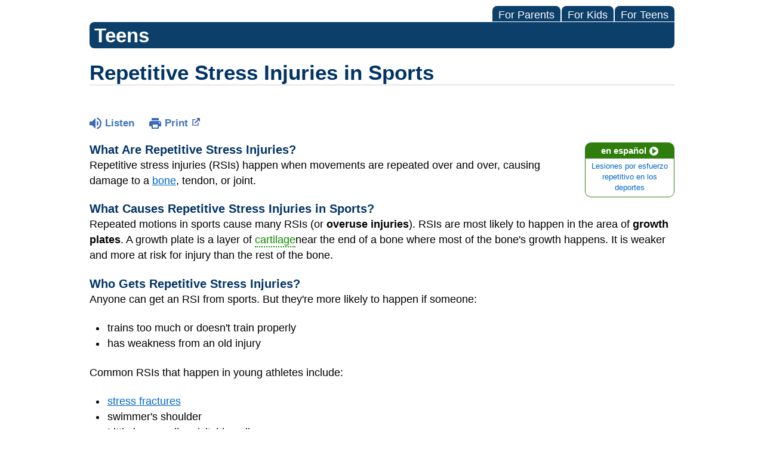

--- FILE ---
content_type: text/html;charset=UTF-8
request_url: https://kidshealth.org/ChildrensAlabamaXML/en/teens/repetitive-stress-sports.html
body_size: 8842
content:
<!doctype html>
				<html lang="en">
			<head>
   <meta http-equiv="Content-Type" content="text/html; charset=UTF-8"><script type="text/javascript">
				window.rsConf = {general: {usePost: true}};
			</script><script>
			window.digitalData = window.digitalData || {};
			window.digitalData = {
					page : {
						language:'english',
						licensee:'ChildrensAlabamaXML',
						pageType:'article',
						section:'teens',
						template:'standard',
						title:'Repetitive Stress Injuries in Sports'
					}
				};
			</script><script src="https://assets.adobedtm.com/60e564f16d33/ac808e2960eb/launch-9661e12d662b.min.js" async="true"></script><script>
					const vimeoDNT = 0; 
				</script>
   <!--Start Ceros Tags-->
   <meta name="kh:pageDescription" content="Repetitive stress injuries (RSIs) happen when movements are repeated over and over, damaging a bone, tendon, or joint.">
   <meta name="kh:pageKeywords" content="overuse injuries, RSI, repetitive stress injuries, knock-knees, bowlegs, unequal leg lengths, flat feet, high arches, stress fractures, swimmer’s shoulder, pitching elbow, runner’s knee, jumper’s knee, Achilles tendinitis, Sever’s disease, Osgood Schlatter disease, shin splints,">
   <meta name="kh:pageTitle" content="Repetitive Stress Injuries in Sports">
   <!--End Ceros Tags-->
   <meta name="description" content="Repetitive stress injuries (RSIs) happen when movements are repeated over and over, damaging a bone, tendon, or joint.">
   <meta name="robots" content="NOODP">
   <meta name="keywords" content="overuse injuries, RSI, repetitive stress injuries, knock-knees, bowlegs, unequal leg lengths, flat feet, high arches, stress fractures, swimmer’s shoulder, pitching elbow, runner’s knee, jumper’s knee, Achilles tendinitis, Sever’s disease, Osgood Schlatter disease, shin splints,">
   <meta name="published_date" content="08/27/2024">
   <meta name="notify" content="n">
   <meta name="section" content="teens">
   <meta name="language" content="english">
   <meta name="wrapper_type" content="prePost">
   <meta name="kh_content_type" content="article">
   <meta name="fusionDataSource" content="none">
   <meta name="kh_language" content="english">
   <meta name="kh_section" content="teens">
   <meta name="kh_licensee" content="ChildrensAlabamaXML">
   <meta name="viewport" content="width=device-width, initial-scale=1.0, maximum-scale=3.0, user-scalable=yes">
   <meta name="site" content="LICENSEE">
   <link rel="canonical" href="https://kidshealth.org/en/teens/repetitive-stress-sports.html">
   <link type="text/css" rel="stylesheet" href="/misc/css/reset.css">
   <!--common_templates.xsl-->
   <link type="text/css" rel="stylesheet" href="/misc/css/n00/n00_khcontent_style.css?ts=19:22:35.317-05:00">
   <link type="text/css" rel="stylesheet" href="/misc/css/n00/n00_naked.css?ts=19:22:35.317-05:00">
   <link type="text/css" rel="stylesheet" href="/misc/css/n00/n00_MoTTBox.css?ts=19:22:35.317-05:00">
   <link type="text/css" rel="stylesheet" href="/misc/css/splat/splatStyles.css?ts=19:22:35.317-05:00">
   <link type="text/css" rel="stylesheet" href="/misc/css/splat/licSplatStyles.css?ts=19:22:35.317-05:00">
   <link type="text/css" rel="stylesheet" href="/misc/css/n00/nitro-main.css?ts=19:22:35.317-05:00">
   <link type="text/css" rel="stylesheet" href="/misc/css/n00/n00_art.css?ts=19:22:35.317-05:00">
   <link rel="stylesheet" type="text/css" href="/misc/css/n00/n00_video.css?ts=19:22:35.317-05:00">
   <link type="text/css" rel="stylesheet" href="/licensees/css/style.css">
   <link rel="shortcut icon" href="/images/licensees/favicon.ico">
   <link type="text/css" rel="stylesheet" href="/misc/css/customRS.css">
   <!--[if lte IE 9]>
            <style type="text/css">#categoryHeaderDefaultTeens h1, #categoryHeaderDefaultParents h1, #categoryHeaderDefaultKids h1 { background: url(/images/transparencies/20_black.png) !important;filter: none !important; } </style>
            <![endif]--><!--[if IE 6]>
					<link rel="stylesheet" type="text/css" href="/misc/css/IE6Styles.css" />
				<![endif]--><!--[if IE 7]>
					<link rel="stylesheet" type="text/css" href="/misc/css/IE7Styles.css" />
				<![endif]--><!--[if IE 6]>
					<link rel="stylesheet" type="text/css" href="/misc/css/moreResourcesStylesIE6.css" />
					<![endif]--><!--[if IE 7]>
					<link rel="stylesheet" type="text/css" href="/misc/css/moreResourcesStylesIE7.css" />
					<![endif]--><!--[if IE 7]>
					<link rel="stylesheet" type="text/css" href="/misc/css/splat/IE7Styles.css" />
				<![endif]--><!--[if IE 6]>
		<link rel="stylesheet" type="text/css" href="/licensees/standard_licensee/css/moreResourcesLicOverrideIE6.css" />
		<![endif]--><!--[if IE 7]>
		<link rel="stylesheet" type="text/css" href="/licensees/standard_licensee/css/moreResourcesLicOverrideIE7.css" />
		<![endif]--><script>
									KHAdLanguage ="en";
									KHAdSection ="teen";
									KHAdCat ="alf_en_teens_diseases-conditions_bones_";
									KHAdSubCat = "alf_en_teens_diseases-conditions_bones_";
									KHAdTitle ="repetitivestressinjuriesinsports";
									KHCD = ""; // clinical designation aspect
									KHPCD = ""; // primary clinical designation aspect
									KHAge = ""; // age aspect
									KHGenre = ""; // genre aspect
									KHPCAFull = "pca_en_teens_"; // full gam tag for aspects
									licName = " - Children's Health System - Alabama (iFrame)";
								</script>
   <!--
									gamtags:-
									KHCD: 
									KHPCD: 
									KHAge: 
									KHGenre: 
									Language: en
									Section: teen
									Category: alf_en_teens_diseases-conditions_bones_
									Title: repetitivestressinjuriesinsports
									Full (PCA) Tag: pca_en_teens_--><script src="/misc/javascript/includes/jquery-3.2.1.min.js"> </script><script src="/misc/javascript/includes/jquery.easy-autocomplete.js"> </script><script src="/misc/javascript/srvr/server_month_year.js"> </script><script src="/misc/javascript/kh_headJS_common.js"> </script><script src="/misc/javascript/kh_headJS_desktop.js"> </script><script src="/misc/javascript/splat/splat.js?rand=19:22:35.317-05:00"> </script><script>
			var localPrefix = "";
			
		</script><script>
			// comment
			$(document).ready(function() {
			
				var dataSource = '%22typeahead'+$('meta[name="fusionDataSource"]').attr('content')+'ds%22'; // new

				var options = {
					url: function(phrase) {
						if (phrase !== "") {
							thePhrase = phrase;
							return localPrefix+"/suggest?fq=_lw_data_source_s:("+dataSource+")&q="+phrase+"&rows=20&wt=json&omitHeader=true";
						} else {
							return localPrefix+"/suggest?fq=_lw_data_source_s:("+dataSource+")&q=empty&rows=1&wt=json&omitHeader=true";
						}
					},
					requestDelay: 300,
					listLocation: function(data) {
						return data.response.docs;			
					},
					getValue: function(element) {
						if(KHAdLanguage==='en') { 
							var suggLang = 'english';
							}
						else {
							var suggLang = 'spanish';
							}
					
						if(element.kh_language_s===suggLang) {
							return element.kh_value[0];
						}
						else {
							return '';
						}
					},
					list: {
						match: {
							enabled: true
						}
					},
					ajaxSettings: {
						dataType: "json",
						data: {
							dataType: "json"
						}
					},
			
				list: {
					sort: {
						enabled: true
					},
					match: {
						enabled: true
					},
					onClickEvent: function() {
						$('form#searchform').submit();
					},
					onKeyEnterEvent: function() {
						$('form#searchform').submit();
					},
					showAnimation: {
						type: "fade", //normal|slide|fade
						time: 400,
						callback: function() {}
					},
					hideAnimation: {
						type: "slide", //normal|slide|fade
						time: 400,
						callback: function() {}
					},
				},
			};
			
			$("#q").easyAutocomplete(options);
		});
		</script><title>Repetitive Stress Injuries in Sports (for Teens) - Children's Health System - Alabama (iFrame)</title>
</head><body id="licensee" onload="" class="mouseUser"><!--googleoff:all--><!--[if lte IE 6]><script src="/misc/javascript/ie6Warn/warning2.js"></script><script>window.onload=function(){e("/misc/javascript/ie6Warn/")}</script><![endif]-->
   <div id="skipnavigation"><a id="skippy" class="accessible" href="#thelou">[Skip to Content]</a></div>
   <div id="mainContentContainer" class="kh-article-page">
      <header>
         <div id="rsSearchBrowse">
            <div id="rsBrowse" role="navigation">
               <ul id="licTabs" class="kh-english">
                  <li id="licTabParents" class="licTabWasActive"><button href="javascript:void(0);" onclick="licTabSwitcher('Parents');" id="licTabParentsButton" aria-expanded="false">For Parents</button><div id="licNavParentsLinks" style="display: none">
                        <div class="licNavRow3">
                           <div class="licNavRow3Col1">
                              <ul>
                                 <li><a href="/ChildrensAlabamaXML/en/Parents/">Parents Home
                                       </a></li>
                                 <li lang="es"><a href="/ChildrensAlabamaXML/es/Parents/">
                                       Para Padres</a></li>
                                 <li><a href="/ChildrensAlabamaXML/en/parents/center/az-dictionary.html">A to Z Dictionary</a></li>
                                 <li><a href="/ChildrensAlabamaXML/en/parents/center/allergies-center.html">Allergy Center</a></li>
                                 <li><a href="/ChildrensAlabamaXML/en/parents/center/asthma-center.html">Asthma</a></li>
                                 <li><a href="/ChildrensAlabamaXML/en/parents/center/cancer-center.html">Cancer</a></li>
                                 <li><a href="/ChildrensAlabamaXML/en/parents/center/diabetes-center.html">Diabetes</a></li>
                                 <li><a href="/ChildrensAlabamaXML/en/parents/medical">Diseases &amp; Conditions</a></li>
                                 <li><a href="/ChildrensAlabamaXML/en/parents/system">Doctors &amp; Hospitals</a></li>
                                 <li><a href="/ChildrensAlabamaXML/en/parents/emotions">Emotions &amp; Behavior</a></li>
                                 <li><a href="/ChildrensAlabamaXML/en/parents/firstaid-safe">First Aid &amp; Safety</a></li>
                                 <li><a href="/ChildrensAlabamaXML/en/parents/center/flu-center.html">Flu (Influenza)</a></li>
                                 <li><a href="/ChildrensAlabamaXML/en/parents/center/foodallergies-center.html">Food Allergies</a></li>
                                 <li><a href="/ChildrensAlabamaXML/en/parents/general">General Health</a></li>
                                 <li><a href="/ChildrensAlabamaXML/en/parents/growth">Growth &amp; Development</a></li>
                                 <li><a href="/ChildrensAlabamaXML/en/parents/center/heart-health-center.html">Heart Health &amp; Conditions</a></li>
                                 <li><a href="/ChildrensAlabamaXML/en/parents/center/homework-help.html">Homework Help Center</a></li>
                                 <li><a href="/ChildrensAlabamaXML/en/parents/infections">Infections</a></li>
                                 <li><a href="/ChildrensAlabamaXML/en/parents/center/newborn-center.html">Newborn Care</a></li>
                                 <li><a href="/ChildrensAlabamaXML/en/parents/center/fitness-nutrition-center.html">Nutrition &amp; Fitness</a></li>
                                 <li><a href="/ChildrensAlabamaXML/en/parents/center/play-learn.html">Play &amp; Learn</a></li>
                                 <li><a href="/ChildrensAlabamaXML/en/parents/center/pregnancy-center.html">Pregnancy Center</a></li>
                                 <li><a href="/ChildrensAlabamaXML/en/parents/center/preventing-premature-birth.html">Preventing Premature Birth</a></li>
                                 <li><a href="/ChildrensAlabamaXML/en/parents/question">Q&amp;A</a></li>
                                 <li><a href="/ChildrensAlabamaXML/en/parents/positive">School &amp; Family Life</a></li>
                                 <li><a href="/ChildrensAlabamaXML/en/parents/center/sports-center.html">Sports Medicine</a></li>
                              </ul>
                           </div>
                           <div class="clear"> </div>
                        </div>
                     </div>
                  </li>
                  <li id="licTabKids" class="licTabWasActive"><button href="javascript:void(0);" onclick="licTabSwitcher('Kids');" id="licTabKidsButton" aria-expanded="false">For Kids</button><div id="licNavKidsLinks" style="display: none">
                        <div class="licNavRow3">
                           <div class="licNavRow3Col1">
                              <ul>
                                 <li><a href="/ChildrensAlabamaXML/en/Kids/">Kids Home
                                       </a></li>
                                 <li lang="es"><a href="/ChildrensAlabamaXML/es/Kids/">
                                       Para Niños</a></li>
                                 <li><a href="/ChildrensAlabamaXML/en/kids/center/asthma-center.html">Asthma</a></li>
                                 <li><a href="/ChildrensAlabamaXML/en/kids/center/cancer-center.html">Cancer</a></li>
                                 <li><a href="/ChildrensAlabamaXML/en/kids/center/diabetes-center.html">Diabetes</a></li>
                                 <li><a href="/ChildrensAlabamaXML/en/kids/feeling">Feelings</a></li>
                                 <li><a href="/ChildrensAlabamaXML/en/kids/feel-better">Getting Help</a></li>
                                 <li><a href="/ChildrensAlabamaXML/en/kids/health-problems">Health Problems</a></li>
                                 <li><a href="/ChildrensAlabamaXML/en/kids/the-heart">Heart Center</a></li>
                                 <li><a href="/ChildrensAlabamaXML/en/kids/center/homework.html">Homework Help</a></li>
                                 <li><a href="/ChildrensAlabamaXML/en/kids/center/htbw-main-page.html">How the Body Works</a></li>
                                 <li><a href="/ChildrensAlabamaXML/en/kids/ill-injure">Illnesses &amp; Injuries</a></li>
                                 <li><a href="/ChildrensAlabamaXML/en/kids/center/fitness-nutrition-center.html">Nutrition &amp; Fitness</a></li>
                                 <li><a href="/ChildrensAlabamaXML/en/kids/grow">Puberty &amp; Growing Up</a></li>
                                 <li><a href="/ChildrensAlabamaXML/en/kids/talk">Q&amp;A</a></li>
                                 <li><a href="/ChildrensAlabamaXML/en/kids/recipes">Recipes &amp; Cooking</a></li>
                                 <li><a href="/ChildrensAlabamaXML/en/kids/stay-healthy">Staying Healthy</a></li>
                                 <li><a href="/ChildrensAlabamaXML/en/kids/stay-safe">Staying Safe</a></li>
                                 <li><a href="/ChildrensAlabamaXML/en/kids/center/relax-center.html">Stress &amp; Coping</a></li>
                                 <li><a href="/ChildrensAlabamaXML/en/kids/videos">Videos</a></li>
                              </ul>
                           </div>
                           <div class="clear"> </div>
                        </div>
                     </div>
                  </li>
                  <li id="licTabTeens" class="licTabWasActive"><button href="javascript:void(0);" onclick="licTabSwitcher('Teens');" id="licTabTeensButton" aria-expanded="false">For Teens</button><div id="licNavTeensLinks" style="display: none">
                        <div class="licNavRow3">
                           <div class="licNavRow3Col1">
                              <ul>
                                 <li><a href="/ChildrensAlabamaXML/en/Teens/">Teens Home
                                       </a></li>
                                 <li lang="es"><a href="/ChildrensAlabamaXML/es/Teens/">
                                       Para Adolescentes</a></li>
                                 <li><a href="/ChildrensAlabamaXML/en/teens/center/asthma-center.html">Asthma</a></li>
                                 <li><a href="/ChildrensAlabamaXML/en/teens/center/best-self-center.html">Be Your Best Self</a></li>
                                 <li><a href="/ChildrensAlabamaXML/en/teens/your-body">Body &amp; Skin Care</a></li>
                                 <li><a href="/ChildrensAlabamaXML/en/teens/center/cancer-center.html">Cancer</a></li>
                                 <li><a href="/ChildrensAlabamaXML/en/teens/center/diabetes-center.html">Diabetes</a></li>
                                 <li><a href="/ChildrensAlabamaXML/en/teens/diseases-conditions">Diseases &amp; Conditions</a></li>
                                 <li><a href="/ChildrensAlabamaXML/en/teens/drug-alcohol">Drugs &amp; Alcohol</a></li>
                                 <li><a href="/ChildrensAlabamaXML/en/teens/center/flu-center.html">Flu (Influenza)</a></li>
                                 <li><a href="/ChildrensAlabamaXML/en/teens/center/homework-help.html">Homework Help</a></li>
                                 <li><a href="/ChildrensAlabamaXML/en/teens/infections">Infections</a></li>
                                 <li><a href="/ChildrensAlabamaXML/en/teens/center/weight-management.html">Managing Your Weight</a></li>
                                 <li><a href="/ChildrensAlabamaXML/en/teens/center/medical-care-center.html">Medical Care 101</a></li>
                                 <li><a href="/ChildrensAlabamaXML/en/teens/your-mind">Mental Health</a></li>
                                 <li><a href="/ChildrensAlabamaXML/en/teens/center/fitness-nutrition-center.html">Nutrition &amp; Fitness</a></li>
                                 <li><a href="/ChildrensAlabamaXML/en/teens/expert">Q&amp;A</a></li>
                                 <li><a href="/ChildrensAlabamaXML/en/teens/safety">Safety &amp; First Aid</a></li>
                                 <li><a href="/ChildrensAlabamaXML/en/teens/school-jobs">School, Jobs, &amp; Friends</a></li>
                                 <li><a href="/ChildrensAlabamaXML/en/teens/sexual-health">Sexual Health</a></li>
                                 <li><a href="/ChildrensAlabamaXML/en/teens/center/sports-center.html">Sports Medicine</a></li>
                                 <li><a href="/ChildrensAlabamaXML/en/teens/center/stress-center.html">Stress &amp; Coping</a></li>
                              </ul>
                           </div>
                           <div class="clear"> </div>
                        </div>
                     </div>
                  </li>
               </ul>
            </div>
            <div id="rsSearch">
               <div id="rsSectionLabel">teens</div> </div>
         </div>
      <script>NS_CSM_td=406861651;NS_CSM_pd=275116667;NS_CSM_u="/clm10";NS_CSM_col="AAAAAAWNfDzJW8QC6NPeOMHF0nc6vos4QCmH1QzZ7a6B48d4nFMfgyqH04Icj8gmnJSFHRQ=";</script><script type="text/javascript">function sendTimingInfoInit(){setTimeout(sendTimingInfo,0)}function sendTimingInfo(){var wp=window.performance;if(wp){var c1,c2,t;c1=wp.timing;if(c1){var cm={};cm.ns=c1.navigationStart;if((t=c1.unloadEventStart)>0)cm.us=t;if((t=c1.unloadEventEnd)>0)cm.ue=t;if((t=c1.redirectStart)>0)cm.rs=t;if((t=c1.redirectEnd)>0)cm.re=t;cm.fs=c1.fetchStart;cm.dls=c1.domainLookupStart;cm.dle=c1.domainLookupEnd;cm.cs=c1.connectStart;cm.ce=c1.connectEnd;if((t=c1.secureConnectionStart)>0)cm.scs=t;cm.rqs=c1.requestStart;cm.rss=c1.responseStart;cm.rse=c1.responseEnd;cm.dl=c1.domLoading;cm.di=c1.domInteractive;cm.dcls=c1.domContentLoadedEventStart;cm.dcle=c1.domContentLoadedEventEnd;cm.dc=c1.domComplete;if((t=c1.loadEventStart)>0)cm.ls=t;if((t=c1.loadEventEnd)>0)cm.le=t;cm.tid=NS_CSM_td;cm.pid=NS_CSM_pd;cm.ac=NS_CSM_col;var xhttp=new XMLHttpRequest();if(xhttp){var JSON=JSON||{};JSON.stringify=JSON.stringify||function(ob){var t=typeof(ob);if(t!="object"||ob===null){if(t=="string")ob='"'+ob+'"';return String(ob);}else{var n,v,json=[],arr=(ob&&ob.constructor==Array);for(n in ob){v=ob[n];t=typeof(v);if(t=="string")v='"'+v+'"';else if(t=="object"&&v!==null)v=JSON.stringify(v);json.push((arr?"":'"'+n+'":')+String(v));}return(arr?"[":"{")+String(json)+(arr?"]":"}");}};xhttp.open("POST",NS_CSM_u,true);xhttp.send(JSON.stringify(cm));}}}}if(window.addEventListener)window.addEventListener("load",sendTimingInfoInit,false);else if(window.attachEvent)window.attachEvent("onload",sendTimingInfoInit);else window.onload=sendTimingInfoInit;</script></header>
      <div id="thelou" tabindex="-1"> </div><main id="khLicMain" aria-label="KidsHealth Library">
      <div id="khContentHeading" class="ar licH">
         <h1>Repetitive Stress Injuries in Sports</h1>
      </div>
      <div class="clearBox">&#160;</div>
      <div id="khcontent">
         <div id="xp1"> </div><br clear="all" style="width: 0; height: 0; line-height: 0; font-size: 0;"><div id="khcontent_article" lang="en-us">
            <div id="NavigatePage1">
               <div id="whichRead_1"><span class="ISI_MESSAGE"><!--									
										The following article is brought to you by Childrens Of Alabama.
									--></span><div id="kh_topButts">
                     <div class="rs_skip rs_skip_en rsbtn_kidshealth rs_preserve" id="readspeaker_button1"><script>
							var theRSURL = (escape(document.location.href));
							var rsAudioTitle = document.title.replace(/ |\'|\?/g,"_");
							var whichReadPage = 1;
							
									var doesItGotFlash = '';
								
							makeTheRSLinkEN();
							var readSpeakerDownloadLink = "//app-na.readspeaker.com/cgi-bin/rsent?customerid=5202&amp;lang=en_us&amp;voice=Kate&amp;speed=100&amp;readid=khcontent_article&amp;url="+theRSURL+"&amp;audiofilename=KidsHealth_"+rsAudioTitle+"";
						</script></div><a id="kh_topPFV" class="rs_skip rs_preserve" href="/ChildrensAlabamaXML/en/teens/repetitive-stress-sports.html?view=ptr" rel="nofollow" onclick="printWindow(this.href); return false;" title="This link will open in a new window.">Print<span class="newWindowIcon_leftSpace"> </span></a></div>
                  <!--googleoff:all-->
                  <div id="languagePairLink" class="rs_skip"><a href="/ChildrensAlabamaXML/es/teens/repetitive-stress-sports.html"><span class="pairedURLHead" lang="es">en español<img src="/images/n00/icons/langPairArrow.svg" alt=""></span><span class="pairedURLBody" lang="es">Lesiones por esfuerzo repetitivo en los deportes</span></a></div>
                  <!--googleon:all--><div class="rte-image"><!--<sly data-sly-test.buttonBorder="khb-noborder"></sly> --><h3>What Are Repetitive Stress Injuries?</h3><p>Repetitive stress injuries (RSIs) happen when movements are repeated over and over, causing damage to a <a href="/ChildrensAlabamaXML/en/teens/bones-muscles-joints.html">bone</a>, tendon, or joint.&nbsp;</p><h3>What Causes Repetitive Stress Injuries in Sports?</h3><p>Repeated motions in sports cause many RSIs (or <strong>overuse injuries</strong>). RSIs are most likely to happen in the area of <strong>growth plates</strong>. A growth plate is a layer of <script type="text/javascript" id="splatJS_cartilage_T" name="splat" src="/content/kidshealth/us/en/parents/splats/cartilage.js"></script><script type="text/javascript" id="splatDW_cartilage_T">document.write(def_cartilage_T);</script><noscript class="rs_skip">    cartilage  </noscript>near the end of a bone where most of the bone's growth happens. It is weaker and more at risk for injury than the rest of the bone.</p><h3>Who Gets Repetitive Stress Injuries?</h3><p>Anyone can get an RSI from sports. But they're more likely to happen if someone:</p><ul><li>trains too much or doesn't train properly</li><li>has weakness from an old injury</li></ul><p>Common RSIs that happen in young athletes include:</p><ul><li><a href="/ChildrensAlabamaXML/en/teens/stress-fractures.html">stress fractures</a></li><li>swimmer's shoulder</li><li>Little league elbow/pitching elbow</li><li><a href="/ChildrensAlabamaXML/en/teens/runners-knee.html">runner's knee</a></li><li><a href="/ChildrensAlabamaXML/en/teens/jumpers-knee.html">jumper's knee</a></li><li><a href="/ChildrensAlabamaXML/en/teens/achilles.html">Achilles tendonitis</a></li><li><a href="/ChildrensAlabamaXML/en/teens/osgood.html">Osgood-Schlatter disease</a></li><li><a href="/ChildrensAlabamaXML/en/teens/shin-splints.html">shin splints</a></li><li><a href="/ChildrensAlabamaXML/en/teens/severs-disease.html">Sever's disease</a></li></ul><h3>What Are the Signs &amp; Symptoms of Repetitive Stress Injuries?</h3><p>Signs and symptoms of RSIs include:</p><ul><li>pain</li><li>swelling</li><li>redness</li><li>stiffness&nbsp;</li><li>weakness</li></ul><h3>How Are Repetitive Stress Injuries Diagnosed?</h3><p>To diagnose RSIs, health care providers ask about symptoms and physical activities and do an exam. If needed, an imaging study such as an X-ray, MRI, or bone scan may be done.</p><h3>How Are Repetitive Stress Injuries Treated?</h3><p>Slowing down now can help you get back to sports as soon as possible. Health care providers usually recommend some or all of the following for an RSI:</p><ul class="kh_longline_list"><li><strong>Rest:</strong> You may need to either cut down or completely stop activities until the RSI heals.</li><li><strong>Change in training:</strong> If allowed to train, you may need to do less intense training, train for shorter times, or train less often.</li><li><strong>Cold:</strong> To help with swelling and irritation, apply an ice or a cold pack to the sore area every 1–2 hours, for 15 minutes at a time. (Put a thin towel over the skin to protect it from the cold.)&nbsp;</li><li><strong>Medicine:</strong> Ibuprofen (Advil, Motrin, or store brand) can help with pain and swelling. Follow the directions that come with the medicine for how much to take and how often.</li><li><strong>Physical therapy:</strong><a href="/ChildrensAlabamaXML/en/teens/pt.html">PT</a> helps keep muscles and joints strong and flexible.</li><li><strong>Elastic bandage or <a href="/ChildrensAlabamaXML/en/teens/splints.html">splint</a>:</strong> Wearing one of these can support the sore area and help ease swelling.</li></ul><h3>What Else Should I Know?</h3><p><a href="/ChildrensAlabamaXML/en/teens/sport-safety.html">Sports</a> are a great way to learn new skills, work with peers and coaches, challenge yourself, and stay in shape. But it's important to enjoy them safely. To help you avoid repetitive stress injuries:</p><ul class="kh_longline_list"><li>Limit the number of teams you play on per season.</li><li>Play different sports throughout the year.</li><li>Make sure that your <a class="kh_anchor">coaches</a> encourage safe training.</li></ul></div>
                  <div id="reviewerBox">
                     <div id="reviewedBy">Medically reviewed by: Emelynn J. Fajardo, DO</div>
                     <div id="reviewedDate">Date reviewed: September 2023</div>
                  </div><span class="ISI_MESSAGE"><!--Thank you for listening to this KidsHealth audio cast. The information you heard, is for educational purposes only. If you need medical advice, diagnoses, or treatment, consult your doctor. This audio cast is Copyrighted by KidsHealth. All rights are reserved.--></span></div>
            </div>
         </div>
      </div>
      <!--googleoff:all-->
      <div id="relatedBoxParents" class="t1 ">
         <div id="navTabs">
            <ul id="navTabsPKT" role="tablist" aria-labelledby="moreOnThisTopicHeader">
               <li role="presentation" class="current" id="PKTtabTeens"><button class="PKTJSTButton" role="tab" id="teens_tab" aria-controls="relatedArticlesListTeens" aria-selected="true" tabindex="0"><span>for Teens</span></button></li>
            </ul>
         </div>
         <div id="mainBar"> </div>
         <div id="mrLinks">
            <h2 id="moreOnThisTopicHeader">MORE ON THIS TOPIC</h2>
            <ul id="relatedArticlesListTeens" role="tabpanel" aria-labelledby="teens_tab">
               <li><a href="/ChildrensAlabamaXML/en/teens/sports-injuries.html">Dealing With Sports Injuries</a></li>
               <li><a href="/ChildrensAlabamaXML/en/teens/safety-basketball.html">Basketball Safety Tips</a></li>
               <li><a href="/ChildrensAlabamaXML/en/teens/safety-baseball.html">Baseball Safety Tips</a></li>
               <li><a href="/ChildrensAlabamaXML/en/teens/knee-injuries.html">Knee Injuries</a></li>
               <li><a href="/ChildrensAlabamaXML/en/teens/center/sports-center.html">Sports Medicine (Topic Center)</a></li>
               <li><a href="/ChildrensAlabamaXML/en/teens/safety-tennis.html">Tennis Safety Tips</a></li>
               <li><a href="/ChildrensAlabamaXML/en/teens/safety-golf.html">Golf Safety Tips</a></li>
               <li><a href="/ChildrensAlabamaXML/en/teens/safety-volleyball.html">Volleyball Safety Tips</a></li>
               <li><a href="/ChildrensAlabamaXML/en/teens/runners-knee.html">Patellofemoral Pain Syndrome (Runner's Knee)</a></li>
               <li><a href="/ChildrensAlabamaXML/en/teens/shin-splints.html">Shin Splints</a></li>
               <li><a href="/ChildrensAlabamaXML/en/teens/severs-disease.html">Sever's Disease</a></li>
               <li><a href="/ChildrensAlabamaXML/en/teens/osgood.html">Osgood-Schlatter Disease</a></li>
               <li><a href="/ChildrensAlabamaXML/en/teens/achilles.html">Achilles Tendonitis</a></li>
               <li><a href="/ChildrensAlabamaXML/en/teens/biceps-tendonitis.html">Proximal Biceps Tendonitis</a></li>
               <li><a href="/ChildrensAlabamaXML/en/teens/jumpers-knee.html">Jumper's Knee</a></li>
               <li><a href="/ChildrensAlabamaXML/en/teens/tips-sports.html">5 Ways to Prepare for Your Sports Season</a></li>
               <li><a href="/ChildrensAlabamaXML/en/teens/bursitis.html">Bursitis</a></li>
               <li><a href="/ChildrensAlabamaXML/en/teens/slj-syndrome.html">Sinding-Larsen-Johansson Syndrome</a></li> </ul>
         </div>
         <div id="boxBreaker"> </div>
         <div id="zeroTester"> </div>
         <div id="relatedButtonsHolder">
            <div id="relatedButtonsBoth">
               <ul>
                  <li id="relatedPrinterButton"><a href="/ChildrensAlabamaXML/en/teens/repetitive-stress-sports.html?view=ptr" rel="nofollow" onclick="printWindow(this.href); return false;" title="This link will open in a new window.">Print<span class="newWindowIcon_leftSpace"> </span></a></li>
               </ul>
            </div>
         </div><br clear="all"></div><br clear="all"><script>window.onload=setVars('');PKTChoose(0,0,18,0);</script></main>
      <footer>
         <div id="kh_lic_footer">
            <nav aria-label="Content info">
               <ul id="kh_lic_footer_links">
                  <li><a href="/ChildrensAlabamaXML/en/teens/editorial-policy-licensee.html">Editorial Policy</a></li>
                  <li><a href="/ChildrensAlabamaXML/en/teens/policy-licensees.html">KidsHealth Privacy Policy &amp; Terms of Use</a></li>
                  <li><a href="/ChildrensAlabamaXML/en/teens/copyright.html">Copyright</a></li>
               </ul>
            </nav>
            <div id="kh_lic_footer_legalease">
               <p><img lang="en" alt="A TeensHealth Education Partner" src="/images/n00/logos/THeduPartner3.svg">
                  Note: All information is for educational purposes only. For specific medical advice,
                  diagnoses, and treatment, consult your doctor.
                  </p>
               <p>&#169;&#160;1995-<script>document.write(KHcopyDate);</script> The Nemours Foundation. KidsHealth&#174; is a registered trademark of The Nemours Foundation. All rights reserved.</p>
               <div class="imageDisclaimer">
                  <p>
                     Images sourced by The Nemours Foundation and Getty Images.
                     </p>
               </div>
            </div>
         </div>
      </footer>
   </div><script src="/misc/javascript/n00/nitro-main.js"></script><script src="/misc/javascript/n00/n00_art.js"></script><script src="/misc/javascript/kh_footJS_common.js"> </script><script src="/misc/javascript/kh_footJS_desktop.js"> </script><script>


			var kidsHealthSearchHandler = "/ChildrensAlabamaXML/en/teens/"; // KidsHealth custom search handler
			var kidsHealthLicID = "440";
		</script><script>
			function downloadJSAtOnload(deferredScriptPath) {
				var element = document.createElement('script');
				element.src = deferredScriptPath;
				document.body.appendChild(element);
			}
			if (window.addEventListener) {
				window.addEventListener('load', downloadJSAtOnload('/misc/javascript/kh_deferredJS.js'), false);
			}
			else if (window.attachEvent) {
				window.attachEvent('onload', downloadJSAtOnload('/misc/javascript/kh_deferredJS.js'), false);
			}
			else {
				window.onload = downloadJSAtOnload('/misc/javascript/kh_deferredJS.js');
			}
		</script><script>
			textSizer('1');
		</script><script>
				// Define variables for ReadSpeaker
				theRSURL = (escape(document.location.href));
				rsAudioTitle = document.title.replace(/ |\'|\?/g,"_");
				RSLanguage="en_us";</script><script src="//f1-na.readspeaker.com/script/5202/ReadSpeaker.js?pids=embhl"> </script><div id="ariaAnnouncements" aria-live="polite" tabindex="-1" style="visibility: hidden; width: 1px; height: 1px;"> </div>
   <!--googleon:all--></body></html>

--- FILE ---
content_type: text/css
request_url: https://kidshealth.org/misc/css/splat/splatStyles.css?ts=19:22:35.317-05:00
body_size: 828
content:

#khcontent .definition:hover, #khcontent .definition, .definition, a.definition {
	border-bottom: .1em dotted #0A8901 !important;
	padding-bottom: 1px !important;
	cursor: help !important;
	color: #0A8901 !important;
	text-decoration: none !important;
}
 @keyframes splatFade {
	 from {
	 opacity: 0;
	}
	 to {
	 opacity: 1;
	}
}

.aSplat {
	font: normal normal normal 1em/1.5em helvetica, arial, sans-serif;
	position: absolute;
	top: 50%; /* backup positioning when no coords available, overridden in JS */
	left: 50%;
	/*background: #ffffde;*/
	border: 2px solid #2f5c79;
	border-radius: 12px;
	padding: 4px 12px 12px 12px;
	-webkit-box-shadow: 0px 0px 15px -4px rgba(0,0,0,0.75);
	-moz-box-shadow: 0px 0px 15px -4px rgba(0,0,0,0.75);
	box-shadow: 0px 0px 15px -4px rgba(0,0,0,0.75);
	width: 400px;
	background: #ffffff;
	background: -moz-linear-gradient(top, #ffffff 0%, #ffffff 57%, #ffffff 57%, #d6f4ff 100%);
	background: -webkit-linear-gradient(top, #ffffff 0%, #ffffff 57%, #ffffff 57%, #d6f4ff 100%);
	background: linear-gradient(to bottom, #ffffff 0%, #ffffff 57%, #ffffff 57%, #d6f4ff 100%);
 	filter: progid:DXImageTransform.Microsoft.gradient( startColorstr='#ffffff', endColorstr='#d6f4ff', GradientType=0 );
	animation: splatFade .5s;
	z-index: 9998;
	pointer-events: none; /* to avoid flicker when SPLAT renders under pointer */
}

.splatH {
	font-weight: bold;
	font-size: 20px !important;
	ffont-size: 1.5em !important;
	line-height: 1.5 !important;
	color: #2f5c79;
}

.splatD {
	margin: 0;
	font-size: 14px !important;
	line-height: 1.35 !important;
}

button.splatX {
	position: absolute;
	right: 10px;
	top: 10px;
	width: 16px;
	height: 16px;
	border: 0 none;
	line-height: 0;
	cursor: pointer;
	z-index: 9999;
	pointer-events: all; /* to override stop of pointer events on .aSplat */
	background: transparent url(/images/n00/searchX.svg) 0 0 no-repeat;
    background-size: contain;
}


--- FILE ---
content_type: application/javascript;charset=iso-8859-1
request_url: https://kidshealth.org/content/kidshealth/us/en/parents/splats/cartilage.js
body_size: 299
content:
var msg_cartilage_T = '<div class="boxHolder"><div class="splatBoxHead"></div><div class="splatBoxFoot"><div class="splatBoxContent"><p class="innerDef"><span class="splatHeader">cartilage</span><br/><img src="/content/dam/kidshealth/images/splat/splatSpacer.gif" class="splatSpacer" />strong, flexible connective tissue that supports and protects bones</p></div></div></div>'; var def_cartilage_T = '<a class="definition" onmouseover="doTooltip(event,msg_cartilage_T)" onfocus="doTooltip(event,msg_cartilage_T)" onmouseout="hideTip()" onblur="hideTip()">cartilage</a>';